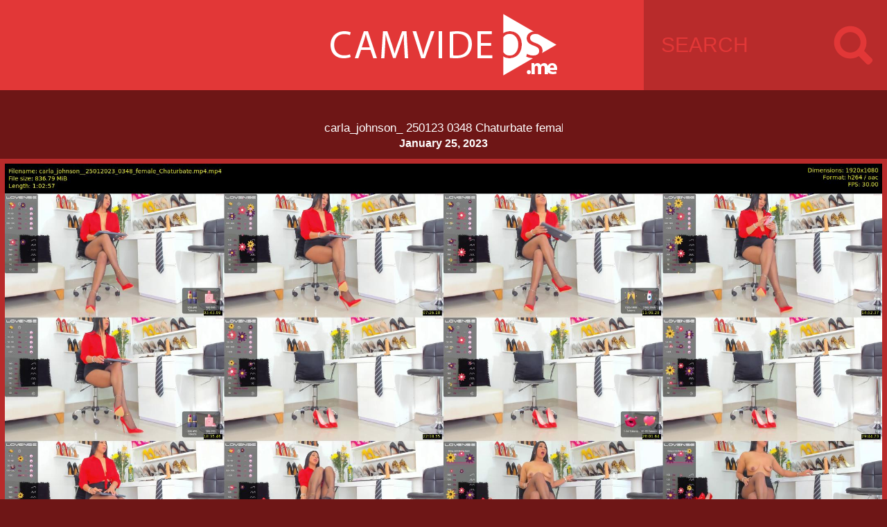

--- FILE ---
content_type: text/html; charset=utf-8
request_url: http://camvideos.me/cam-models-videos/r/carla-johnson-250123-0348-chaturbate-female
body_size: 1431
content:
<!DOCTYPE html>
<html>
<head>
    <meta charset="utf-8">

    <title> carla_johnson_ 250123 0348 Chaturbate female  - Camvideos.me</title>

    <link rel="stylesheet" href="/css/camvideos.css">
    <link rel="shortcut icon" href="/img/camvideos/favicon.png" type="image/x-icon" />
    <link rel="stylesheet" href="//fonts.googleapis.com/css?family=Roboto:400,100,300,500,700,900" type="text/theme">

    <meta name="keywords" content="carla_johnson_, Chaturbate, carla johnson, camgirl, webcam, videos, upstore, download, myfreecams, cam4, filehost"/>    <meta name="description" content="A webcam recording of carla_johnson_ from 25/01/23 03:48"/></head>
<body>

<a class="backtotop">Back to top</a>

<header class="header">
    <a href="/" class="logo"></a>

    <form action="/search" method="post">
        <input size="12" name="query" class="search" type="text" placeholder="SEARCH" value="">
    </form>
</header>

<div class="content">
        <div class="post-container grid-12 large-view">
        <a href="http://pip.bz/hrm-86T9H" class="post-name">
            <h2>carla_johnson_ 250123 0348 Chaturbate female</h2>
        </a>
        <span class="post-date">January 25, 2023</span>
        <a href="http://pip.bz/hrm-86T9H" target="_blank" class="post-content">

            <img src="http://fastimages.org/images/2023/01/24/carla_johnson__25012023_0348_female_Chaturbate.jpg">

            <div class="attribute-category pt20">Size:</div>
            <div class="attribute pt20">836.78 MB</div>
            <div class="attribute-category">Duration:</div>
            <div class="attribute">01:02:57</div>
            <div class="attribute-category">avg.Bitrate:</div>
            <div class="attribute">1814.9 kb/s</div>
            <div class="attribute-category">Audio:</div>
            <div class="attribute">aac, 48000 Hz, stereo</div>
            <div class="attribute-category">Video:</div>
            <div class="attribute">h264, yuv420p, 1920x1088, 30 fps</div>
            <div class="clear"></div>
        </a>

        <a href="/cam-models-videos/p/chaturbate-carla-johnson-2"
           class="button search-similar">
            More carla_johnson_

            <span>1654 videos</span>
        </a>
        <a href="http://pip.bz/hrm-86T9H" class="button" target="_blank">
            Download
        </a>
        <a href="http://fastimages.org/image/cWcrW" target="_blank" class="button dmca">
            HD Preview Image
        </a>
    </div>
</div>

<script src="//ajax.googleapis.com/ajax/libs/jquery/2.1.4/jquery.min.js"></script>
<script>
    $(function() {
        'use strict';

        // Go to a specific page
        $('#page_input').keydown(function(evt) {
            if (evt.keyCode === 13) {
                window.location.search = 'page=' + $(evt.target).val();
            }
        });

        // Listen to the button
        $('#goto_page_button').click(function() {
            window.location.search = 'page=' + $('#page_input').val();
        });

        // Display back to top when scrolling down
        $(window).scroll(function() {
            if ($(this).scrollTop() > 48) {
                $('.backtotop').addClass('active');
            } else {
                $('.backtotop').removeClass('active');
            }
        });

        // Back to top we go
        $('.backtotop').click(function() {
            $('html, body').animate({
                scrollTop: 0
            })
        });
    });
</script>
</body>
</html>
